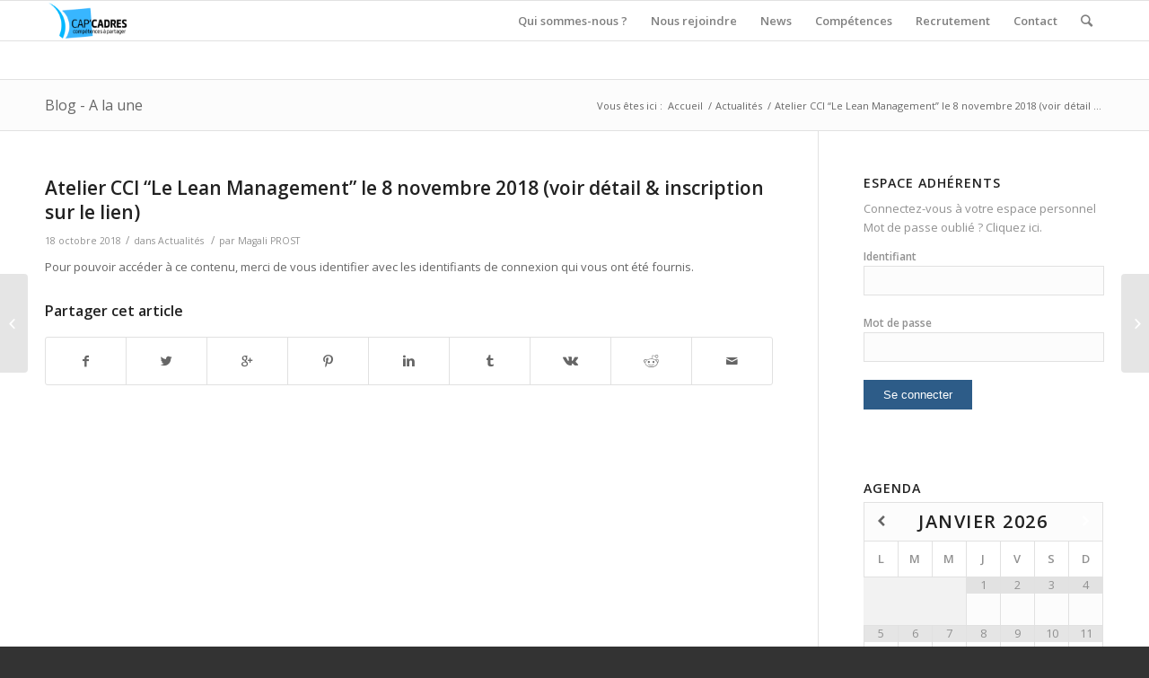

--- FILE ---
content_type: text/html; charset=UTF-8
request_url: https://www.capcadres.fr/2018/10/18/atelier-cci-le-lean-management-le-8-novembre-2018-voir-detail-inscription-sur-le-lien/
body_size: 13310
content:
<!DOCTYPE html>
<html lang="fr-FR" class="html_stretched responsive av-preloader-disabled av-default-lightbox  html_header_top html_logo_left html_main_nav_header html_menu_right html_slim html_header_sticky html_header_shrinking html_mobile_menu_phone html_header_searchicon html_content_align_center html_header_unstick_top_disabled html_header_stretch_disabled html_av-overlay-side html_av-overlay-side-classic html_av-submenu-noclone html_entry_id_1171 av-no-preview html_text_menu_active ">
<head>
<meta charset="UTF-8" />
<meta name="robots" content="index, follow" />


<!-- mobile setting -->
<meta name="viewport" content="width=device-width, initial-scale=1, maximum-scale=1">

<!-- Scripts/CSS and wp_head hook -->
<title>Atelier CCI &#8220;Le Lean Management&#8221; le 8 novembre 2018 (voir détail &#038; inscription sur le lien) &#8211; Cap&#039;Cadres</title>
<meta name='robots' content='max-image-preview:large' />
<link rel="alternate" type="application/rss+xml" title="Cap&#039;Cadres &raquo; Flux" href="https://www.capcadres.fr/feed/" />
<link rel="alternate" type="application/rss+xml" title="Cap&#039;Cadres &raquo; Flux des commentaires" href="https://www.capcadres.fr/comments/feed/" />

<!-- google webfont font replacement -->

			<script type='text/javascript'>
			if(!document.cookie.match(/aviaPrivacyGoogleWebfontsDisabled/)){
				(function() {
					var f = document.createElement('link');
					
					f.type 	= 'text/css';
					f.rel 	= 'stylesheet';
					f.href 	= '//fonts.googleapis.com/css?family=Open+Sans:400,600';
					f.id 	= 'avia-google-webfont';
					
					document.getElementsByTagName('head')[0].appendChild(f);
				})();
			}
			</script>
			<script type="text/javascript">
/* <![CDATA[ */
window._wpemojiSettings = {"baseUrl":"https:\/\/s.w.org\/images\/core\/emoji\/15.0.3\/72x72\/","ext":".png","svgUrl":"https:\/\/s.w.org\/images\/core\/emoji\/15.0.3\/svg\/","svgExt":".svg","source":{"concatemoji":"https:\/\/www.capcadres.fr\/web\/wp-includes\/js\/wp-emoji-release.min.js?ver=6.5.7"}};
/*! This file is auto-generated */
!function(i,n){var o,s,e;function c(e){try{var t={supportTests:e,timestamp:(new Date).valueOf()};sessionStorage.setItem(o,JSON.stringify(t))}catch(e){}}function p(e,t,n){e.clearRect(0,0,e.canvas.width,e.canvas.height),e.fillText(t,0,0);var t=new Uint32Array(e.getImageData(0,0,e.canvas.width,e.canvas.height).data),r=(e.clearRect(0,0,e.canvas.width,e.canvas.height),e.fillText(n,0,0),new Uint32Array(e.getImageData(0,0,e.canvas.width,e.canvas.height).data));return t.every(function(e,t){return e===r[t]})}function u(e,t,n){switch(t){case"flag":return n(e,"\ud83c\udff3\ufe0f\u200d\u26a7\ufe0f","\ud83c\udff3\ufe0f\u200b\u26a7\ufe0f")?!1:!n(e,"\ud83c\uddfa\ud83c\uddf3","\ud83c\uddfa\u200b\ud83c\uddf3")&&!n(e,"\ud83c\udff4\udb40\udc67\udb40\udc62\udb40\udc65\udb40\udc6e\udb40\udc67\udb40\udc7f","\ud83c\udff4\u200b\udb40\udc67\u200b\udb40\udc62\u200b\udb40\udc65\u200b\udb40\udc6e\u200b\udb40\udc67\u200b\udb40\udc7f");case"emoji":return!n(e,"\ud83d\udc26\u200d\u2b1b","\ud83d\udc26\u200b\u2b1b")}return!1}function f(e,t,n){var r="undefined"!=typeof WorkerGlobalScope&&self instanceof WorkerGlobalScope?new OffscreenCanvas(300,150):i.createElement("canvas"),a=r.getContext("2d",{willReadFrequently:!0}),o=(a.textBaseline="top",a.font="600 32px Arial",{});return e.forEach(function(e){o[e]=t(a,e,n)}),o}function t(e){var t=i.createElement("script");t.src=e,t.defer=!0,i.head.appendChild(t)}"undefined"!=typeof Promise&&(o="wpEmojiSettingsSupports",s=["flag","emoji"],n.supports={everything:!0,everythingExceptFlag:!0},e=new Promise(function(e){i.addEventListener("DOMContentLoaded",e,{once:!0})}),new Promise(function(t){var n=function(){try{var e=JSON.parse(sessionStorage.getItem(o));if("object"==typeof e&&"number"==typeof e.timestamp&&(new Date).valueOf()<e.timestamp+604800&&"object"==typeof e.supportTests)return e.supportTests}catch(e){}return null}();if(!n){if("undefined"!=typeof Worker&&"undefined"!=typeof OffscreenCanvas&&"undefined"!=typeof URL&&URL.createObjectURL&&"undefined"!=typeof Blob)try{var e="postMessage("+f.toString()+"("+[JSON.stringify(s),u.toString(),p.toString()].join(",")+"));",r=new Blob([e],{type:"text/javascript"}),a=new Worker(URL.createObjectURL(r),{name:"wpTestEmojiSupports"});return void(a.onmessage=function(e){c(n=e.data),a.terminate(),t(n)})}catch(e){}c(n=f(s,u,p))}t(n)}).then(function(e){for(var t in e)n.supports[t]=e[t],n.supports.everything=n.supports.everything&&n.supports[t],"flag"!==t&&(n.supports.everythingExceptFlag=n.supports.everythingExceptFlag&&n.supports[t]);n.supports.everythingExceptFlag=n.supports.everythingExceptFlag&&!n.supports.flag,n.DOMReady=!1,n.readyCallback=function(){n.DOMReady=!0}}).then(function(){return e}).then(function(){var e;n.supports.everything||(n.readyCallback(),(e=n.source||{}).concatemoji?t(e.concatemoji):e.wpemoji&&e.twemoji&&(t(e.twemoji),t(e.wpemoji)))}))}((window,document),window._wpemojiSettings);
/* ]]> */
</script>
<style id='wp-emoji-styles-inline-css' type='text/css'>

	img.wp-smiley, img.emoji {
		display: inline !important;
		border: none !important;
		box-shadow: none !important;
		height: 1em !important;
		width: 1em !important;
		margin: 0 0.07em !important;
		vertical-align: -0.1em !important;
		background: none !important;
		padding: 0 !important;
	}
</style>
<link rel='stylesheet' id='wp-block-library-css' href='https://www.capcadres.fr/web/wp-includes/css/dist/block-library/style.min.css?ver=6.5.7' type='text/css' media='all' />
<style id='classic-theme-styles-inline-css' type='text/css'>
/*! This file is auto-generated */
.wp-block-button__link{color:#fff;background-color:#32373c;border-radius:9999px;box-shadow:none;text-decoration:none;padding:calc(.667em + 2px) calc(1.333em + 2px);font-size:1.125em}.wp-block-file__button{background:#32373c;color:#fff;text-decoration:none}
</style>
<style id='global-styles-inline-css' type='text/css'>
body{--wp--preset--color--black: #000000;--wp--preset--color--cyan-bluish-gray: #abb8c3;--wp--preset--color--white: #ffffff;--wp--preset--color--pale-pink: #f78da7;--wp--preset--color--vivid-red: #cf2e2e;--wp--preset--color--luminous-vivid-orange: #ff6900;--wp--preset--color--luminous-vivid-amber: #fcb900;--wp--preset--color--light-green-cyan: #7bdcb5;--wp--preset--color--vivid-green-cyan: #00d084;--wp--preset--color--pale-cyan-blue: #8ed1fc;--wp--preset--color--vivid-cyan-blue: #0693e3;--wp--preset--color--vivid-purple: #9b51e0;--wp--preset--gradient--vivid-cyan-blue-to-vivid-purple: linear-gradient(135deg,rgba(6,147,227,1) 0%,rgb(155,81,224) 100%);--wp--preset--gradient--light-green-cyan-to-vivid-green-cyan: linear-gradient(135deg,rgb(122,220,180) 0%,rgb(0,208,130) 100%);--wp--preset--gradient--luminous-vivid-amber-to-luminous-vivid-orange: linear-gradient(135deg,rgba(252,185,0,1) 0%,rgba(255,105,0,1) 100%);--wp--preset--gradient--luminous-vivid-orange-to-vivid-red: linear-gradient(135deg,rgba(255,105,0,1) 0%,rgb(207,46,46) 100%);--wp--preset--gradient--very-light-gray-to-cyan-bluish-gray: linear-gradient(135deg,rgb(238,238,238) 0%,rgb(169,184,195) 100%);--wp--preset--gradient--cool-to-warm-spectrum: linear-gradient(135deg,rgb(74,234,220) 0%,rgb(151,120,209) 20%,rgb(207,42,186) 40%,rgb(238,44,130) 60%,rgb(251,105,98) 80%,rgb(254,248,76) 100%);--wp--preset--gradient--blush-light-purple: linear-gradient(135deg,rgb(255,206,236) 0%,rgb(152,150,240) 100%);--wp--preset--gradient--blush-bordeaux: linear-gradient(135deg,rgb(254,205,165) 0%,rgb(254,45,45) 50%,rgb(107,0,62) 100%);--wp--preset--gradient--luminous-dusk: linear-gradient(135deg,rgb(255,203,112) 0%,rgb(199,81,192) 50%,rgb(65,88,208) 100%);--wp--preset--gradient--pale-ocean: linear-gradient(135deg,rgb(255,245,203) 0%,rgb(182,227,212) 50%,rgb(51,167,181) 100%);--wp--preset--gradient--electric-grass: linear-gradient(135deg,rgb(202,248,128) 0%,rgb(113,206,126) 100%);--wp--preset--gradient--midnight: linear-gradient(135deg,rgb(2,3,129) 0%,rgb(40,116,252) 100%);--wp--preset--font-size--small: 13px;--wp--preset--font-size--medium: 20px;--wp--preset--font-size--large: 36px;--wp--preset--font-size--x-large: 42px;--wp--preset--spacing--20: 0.44rem;--wp--preset--spacing--30: 0.67rem;--wp--preset--spacing--40: 1rem;--wp--preset--spacing--50: 1.5rem;--wp--preset--spacing--60: 2.25rem;--wp--preset--spacing--70: 3.38rem;--wp--preset--spacing--80: 5.06rem;--wp--preset--shadow--natural: 6px 6px 9px rgba(0, 0, 0, 0.2);--wp--preset--shadow--deep: 12px 12px 50px rgba(0, 0, 0, 0.4);--wp--preset--shadow--sharp: 6px 6px 0px rgba(0, 0, 0, 0.2);--wp--preset--shadow--outlined: 6px 6px 0px -3px rgba(255, 255, 255, 1), 6px 6px rgba(0, 0, 0, 1);--wp--preset--shadow--crisp: 6px 6px 0px rgba(0, 0, 0, 1);}:where(.is-layout-flex){gap: 0.5em;}:where(.is-layout-grid){gap: 0.5em;}body .is-layout-flex{display: flex;}body .is-layout-flex{flex-wrap: wrap;align-items: center;}body .is-layout-flex > *{margin: 0;}body .is-layout-grid{display: grid;}body .is-layout-grid > *{margin: 0;}:where(.wp-block-columns.is-layout-flex){gap: 2em;}:where(.wp-block-columns.is-layout-grid){gap: 2em;}:where(.wp-block-post-template.is-layout-flex){gap: 1.25em;}:where(.wp-block-post-template.is-layout-grid){gap: 1.25em;}.has-black-color{color: var(--wp--preset--color--black) !important;}.has-cyan-bluish-gray-color{color: var(--wp--preset--color--cyan-bluish-gray) !important;}.has-white-color{color: var(--wp--preset--color--white) !important;}.has-pale-pink-color{color: var(--wp--preset--color--pale-pink) !important;}.has-vivid-red-color{color: var(--wp--preset--color--vivid-red) !important;}.has-luminous-vivid-orange-color{color: var(--wp--preset--color--luminous-vivid-orange) !important;}.has-luminous-vivid-amber-color{color: var(--wp--preset--color--luminous-vivid-amber) !important;}.has-light-green-cyan-color{color: var(--wp--preset--color--light-green-cyan) !important;}.has-vivid-green-cyan-color{color: var(--wp--preset--color--vivid-green-cyan) !important;}.has-pale-cyan-blue-color{color: var(--wp--preset--color--pale-cyan-blue) !important;}.has-vivid-cyan-blue-color{color: var(--wp--preset--color--vivid-cyan-blue) !important;}.has-vivid-purple-color{color: var(--wp--preset--color--vivid-purple) !important;}.has-black-background-color{background-color: var(--wp--preset--color--black) !important;}.has-cyan-bluish-gray-background-color{background-color: var(--wp--preset--color--cyan-bluish-gray) !important;}.has-white-background-color{background-color: var(--wp--preset--color--white) !important;}.has-pale-pink-background-color{background-color: var(--wp--preset--color--pale-pink) !important;}.has-vivid-red-background-color{background-color: var(--wp--preset--color--vivid-red) !important;}.has-luminous-vivid-orange-background-color{background-color: var(--wp--preset--color--luminous-vivid-orange) !important;}.has-luminous-vivid-amber-background-color{background-color: var(--wp--preset--color--luminous-vivid-amber) !important;}.has-light-green-cyan-background-color{background-color: var(--wp--preset--color--light-green-cyan) !important;}.has-vivid-green-cyan-background-color{background-color: var(--wp--preset--color--vivid-green-cyan) !important;}.has-pale-cyan-blue-background-color{background-color: var(--wp--preset--color--pale-cyan-blue) !important;}.has-vivid-cyan-blue-background-color{background-color: var(--wp--preset--color--vivid-cyan-blue) !important;}.has-vivid-purple-background-color{background-color: var(--wp--preset--color--vivid-purple) !important;}.has-black-border-color{border-color: var(--wp--preset--color--black) !important;}.has-cyan-bluish-gray-border-color{border-color: var(--wp--preset--color--cyan-bluish-gray) !important;}.has-white-border-color{border-color: var(--wp--preset--color--white) !important;}.has-pale-pink-border-color{border-color: var(--wp--preset--color--pale-pink) !important;}.has-vivid-red-border-color{border-color: var(--wp--preset--color--vivid-red) !important;}.has-luminous-vivid-orange-border-color{border-color: var(--wp--preset--color--luminous-vivid-orange) !important;}.has-luminous-vivid-amber-border-color{border-color: var(--wp--preset--color--luminous-vivid-amber) !important;}.has-light-green-cyan-border-color{border-color: var(--wp--preset--color--light-green-cyan) !important;}.has-vivid-green-cyan-border-color{border-color: var(--wp--preset--color--vivid-green-cyan) !important;}.has-pale-cyan-blue-border-color{border-color: var(--wp--preset--color--pale-cyan-blue) !important;}.has-vivid-cyan-blue-border-color{border-color: var(--wp--preset--color--vivid-cyan-blue) !important;}.has-vivid-purple-border-color{border-color: var(--wp--preset--color--vivid-purple) !important;}.has-vivid-cyan-blue-to-vivid-purple-gradient-background{background: var(--wp--preset--gradient--vivid-cyan-blue-to-vivid-purple) !important;}.has-light-green-cyan-to-vivid-green-cyan-gradient-background{background: var(--wp--preset--gradient--light-green-cyan-to-vivid-green-cyan) !important;}.has-luminous-vivid-amber-to-luminous-vivid-orange-gradient-background{background: var(--wp--preset--gradient--luminous-vivid-amber-to-luminous-vivid-orange) !important;}.has-luminous-vivid-orange-to-vivid-red-gradient-background{background: var(--wp--preset--gradient--luminous-vivid-orange-to-vivid-red) !important;}.has-very-light-gray-to-cyan-bluish-gray-gradient-background{background: var(--wp--preset--gradient--very-light-gray-to-cyan-bluish-gray) !important;}.has-cool-to-warm-spectrum-gradient-background{background: var(--wp--preset--gradient--cool-to-warm-spectrum) !important;}.has-blush-light-purple-gradient-background{background: var(--wp--preset--gradient--blush-light-purple) !important;}.has-blush-bordeaux-gradient-background{background: var(--wp--preset--gradient--blush-bordeaux) !important;}.has-luminous-dusk-gradient-background{background: var(--wp--preset--gradient--luminous-dusk) !important;}.has-pale-ocean-gradient-background{background: var(--wp--preset--gradient--pale-ocean) !important;}.has-electric-grass-gradient-background{background: var(--wp--preset--gradient--electric-grass) !important;}.has-midnight-gradient-background{background: var(--wp--preset--gradient--midnight) !important;}.has-small-font-size{font-size: var(--wp--preset--font-size--small) !important;}.has-medium-font-size{font-size: var(--wp--preset--font-size--medium) !important;}.has-large-font-size{font-size: var(--wp--preset--font-size--large) !important;}.has-x-large-font-size{font-size: var(--wp--preset--font-size--x-large) !important;}
.wp-block-navigation a:where(:not(.wp-element-button)){color: inherit;}
:where(.wp-block-post-template.is-layout-flex){gap: 1.25em;}:where(.wp-block-post-template.is-layout-grid){gap: 1.25em;}
:where(.wp-block-columns.is-layout-flex){gap: 2em;}:where(.wp-block-columns.is-layout-grid){gap: 2em;}
.wp-block-pullquote{font-size: 1.5em;line-height: 1.6;}
</style>
<link rel='stylesheet' id='cn-public-css' href='https://www.capcadres.fr/web/wp-content/plugins/connections/assets/css/cn-user.min.css?ver=8.5.32' type='text/css' media='all' />
<link rel='stylesheet' id='cn-chosen-css' href='//www.capcadres.fr/web/wp-content/plugins/connections/vendor/chosen/chosen-cn-list.min.css?ver=8.5.32' type='text/css' media='all' />
<link rel='stylesheet' id='cn-form-public-css' href='https://www.capcadres.fr/web/wp-content/plugins/connections-form/css/cn-form-user.min.css?ver=2.4.3' type='text/css' media='all' />
<link rel='stylesheet' id='dashicons-css' href='https://www.capcadres.fr/web/wp-includes/css/dashicons.min.css?ver=6.5.7' type='text/css' media='all' />
<link rel='stylesheet' id='simcal-qtip-css' href='https://www.capcadres.fr/web/wp-content/plugins/google-calendar-events/assets/css/vendor/jquery.qtip.min.css?ver=3.1.20' type='text/css' media='all' />
<link rel='stylesheet' id='simcal-default-calendar-grid-css' href='https://www.capcadres.fr/web/wp-content/plugins/google-calendar-events/assets/css/default-calendar-grid.min.css?ver=3.1.20' type='text/css' media='all' />
<link rel='stylesheet' id='simcal-default-calendar-list-css' href='https://www.capcadres.fr/web/wp-content/plugins/google-calendar-events/assets/css/default-calendar-list.min.css?ver=3.1.20' type='text/css' media='all' />
<link rel='stylesheet' id='cnt-gridder-css' href='//www.capcadres.fr/web/wp-content/plugins/connections-gridder/gridder.min.css?ver=1.0.3' type='text/css' media='all' />
<link rel='stylesheet' id='avia-merged-styles-css' href='https://www.capcadres.fr/web/wp-content/uploads/dynamic_avia/avia-merged-styles-17a2de841f9941d825ddcff146d2cd5a.css' type='text/css' media='all' />
<script type="text/javascript" src="https://www.capcadres.fr/web/wp-includes/js/jquery/jquery.min.js?ver=3.7.1" id="jquery-core-js"></script>
<script type="text/javascript" src="https://www.capcadres.fr/web/wp-includes/js/jquery/jquery-migrate.min.js?ver=3.4.1" id="jquery-migrate-js"></script>
<script type="text/javascript" src="//www.capcadres.fr/web/wp-content/plugins/connections-rot13/cn_rot13.js?ver=1.1" id="cn_rot13_js-js"></script>
<link rel="https://api.w.org/" href="https://www.capcadres.fr/wp-json/" /><link rel="alternate" type="application/json" href="https://www.capcadres.fr/wp-json/wp/v2/posts/1171" /><link rel="EditURI" type="application/rsd+xml" title="RSD" href="https://www.capcadres.fr/web/xmlrpc.php?rsd" />
<meta name="generator" content="WordPress 6.5.7" />
<link rel="canonical" href="https://www.capcadres.fr/2018/10/18/atelier-cci-le-lean-management-le-8-novembre-2018-voir-detail-inscription-sur-le-lien/" />
<link rel='shortlink' href='https://www.capcadres.fr/?p=1171' />
<link rel="alternate" type="application/json+oembed" href="https://www.capcadres.fr/wp-json/oembed/1.0/embed?url=https%3A%2F%2Fwww.capcadres.fr%2F2018%2F10%2F18%2Fatelier-cci-le-lean-management-le-8-novembre-2018-voir-detail-inscription-sur-le-lien%2F" />
<link rel="alternate" type="text/xml+oembed" href="https://www.capcadres.fr/wp-json/oembed/1.0/embed?url=https%3A%2F%2Fwww.capcadres.fr%2F2018%2F10%2F18%2Fatelier-cci-le-lean-management-le-8-novembre-2018-voir-detail-inscription-sur-le-lien%2F&#038;format=xml" />
<!-- Analytics by WP-Statistics v13.0.3 - https://wp-statistics.com/ -->
<link rel="profile" href="https://gmpg.org/xfn/11" />
<link rel="alternate" type="application/rss+xml" title="Cap&#039;Cadres RSS2 Feed" href="https://www.capcadres.fr/feed/" />
<link rel="pingback" href="https://www.capcadres.fr/web/xmlrpc.php" />
<!--[if lt IE 9]><script src="https://www.capcadres.fr/web/wp-content/themes/enfold/js/html5shiv.js"></script><![endif]-->


<!-- To speed up the rendering and to display the site as fast as possible to the user we include some styles and scripts for above the fold content inline -->
<script type="text/javascript">'use strict';var avia_is_mobile=!1;if(/Android|webOS|iPhone|iPad|iPod|BlackBerry|IEMobile|Opera Mini/i.test(navigator.userAgent)&&'ontouchstart' in document.documentElement){avia_is_mobile=!0;document.documentElement.className+=' avia_mobile '}
else{document.documentElement.className+=' avia_desktop '};document.documentElement.className+=' js_active ';(function(){var e=['-webkit-','-moz-','-ms-',''],n='';for(var t in e){if(e[t]+'transform' in document.documentElement.style){document.documentElement.className+=' avia_transform ';n=e[t]+'transform'};if(e[t]+'perspective' in document.documentElement.style)document.documentElement.className+=' avia_transform3d '};if(typeof document.getElementsByClassName=='function'&&typeof document.documentElement.getBoundingClientRect=='function'&&avia_is_mobile==!1){if(n&&window.innerHeight>0){setTimeout(function(){var e=0,o={},a=0,t=document.getElementsByClassName('av-parallax'),i=window.pageYOffset||document.documentElement.scrollTop;for(e=0;e<t.length;e++){t[e].style.top='0px';o=t[e].getBoundingClientRect();a=Math.ceil((window.innerHeight+i-o.top)*0.3);t[e].style[n]='translate(0px, '+a+'px)';t[e].style.top='auto';t[e].className+=' enabled-parallax '}},50)}}})();</script><style type='text/css'>
@font-face {font-family: 'entypo-fontello'; font-weight: normal; font-style: normal;
src: url('https://www.capcadres.fr/web/wp-content/themes/enfold/config-templatebuilder/avia-template-builder/assets/fonts/entypo-fontello.eot');
src: url('https://www.capcadres.fr/web/wp-content/themes/enfold/config-templatebuilder/avia-template-builder/assets/fonts/entypo-fontello.eot?#iefix') format('embedded-opentype'), 
url('https://www.capcadres.fr/web/wp-content/themes/enfold/config-templatebuilder/avia-template-builder/assets/fonts/entypo-fontello.woff') format('woff'), 
url('https://www.capcadres.fr/web/wp-content/themes/enfold/config-templatebuilder/avia-template-builder/assets/fonts/entypo-fontello.ttf') format('truetype'), 
url('https://www.capcadres.fr/web/wp-content/themes/enfold/config-templatebuilder/avia-template-builder/assets/fonts/entypo-fontello.svg#entypo-fontello') format('svg');
} #top .avia-font-entypo-fontello, body .avia-font-entypo-fontello, html body [data-av_iconfont='entypo-fontello']:before{ font-family: 'entypo-fontello'; }
</style>

<!--
Debugging Info for Theme support: 

Theme: Enfold
Version: 4.5.4
Installed: enfold
AviaFramework Version: 5.0
AviaBuilder Version: 0.9.5
aviaElementManager Version: 1.0.1
ML:512-PU:63-PLA:14
WP:6.5.7
Compress: CSS:all theme files - JS:all theme files
Updates: disabled
PLAu:13
-->
</head>




<body data-rsssl=1 id="top" class="post-template-default single single-post postid-1171 single-format-standard  rtl_columns stretched open_sans enfold" itemscope="itemscope" itemtype="https://schema.org/WebPage" >

	
	<div id='wrap_all'>

	
<header id='header' class='all_colors header_color light_bg_color  av_header_top av_logo_left av_main_nav_header av_menu_right av_slim av_header_sticky av_header_shrinking av_header_stretch_disabled av_mobile_menu_phone av_header_searchicon av_header_unstick_top_disabled av_bottom_nav_disabled  av_header_border_disabled'  role="banner" itemscope="itemscope" itemtype="https://schema.org/WPHeader" >

		<div  id='header_main' class='container_wrap container_wrap_logo'>
	
        <div class='container av-logo-container'><div class='inner-container'><span class='logo'><a href='https://www.capcadres.fr/'><img height='100' width='300' src='https://www.capcadres.fr/web/wp-content/uploads/2024/04/LOGO-CAPCADRES-2024-reajuste-300x128.png' alt='Cap&#039;Cadres' /></a></span><nav class='main_menu' data-selectname='Sélectionner une page'  role="navigation" itemscope="itemscope" itemtype="https://schema.org/SiteNavigationElement" ><div class="avia-menu av-main-nav-wrap"><ul id="avia-menu" class="menu av-main-nav"><li id="menu-item-58" class="menu-item menu-item-type-post_type menu-item-object-page menu-item-has-children menu-item-top-level menu-item-top-level-1"><a href="https://www.capcadres.fr/lassociation/" itemprop="url"><span class="avia-bullet"></span><span class="avia-menu-text">Qui sommes-nous ?</span><span class="avia-menu-fx"><span class="avia-arrow-wrap"><span class="avia-arrow"></span></span></span></a>


<ul class="sub-menu">
	<li id="menu-item-60" class="menu-item menu-item-type-post_type menu-item-object-page"><a href="https://www.capcadres.fr/lassociation/" itemprop="url"><span class="avia-bullet"></span><span class="avia-menu-text">L&#8217;association</span></a></li>
	<li id="menu-item-59" class="menu-item menu-item-type-post_type menu-item-object-page"><a href="https://www.capcadres.fr/nos-actions/" itemprop="url"><span class="avia-bullet"></span><span class="avia-menu-text">Nos actions</span></a></li>
	<li id="menu-item-252" class="menu-item menu-item-type-post_type menu-item-object-page"><a href="https://www.capcadres.fr/nos-partenaires/" itemprop="url"><span class="avia-bullet"></span><span class="avia-menu-text">Nos partenaires</span></a></li>
</ul>
</li>
<li id="menu-item-61" class="menu-item menu-item-type-post_type menu-item-object-page menu-item-has-children menu-item-top-level menu-item-top-level-2"><a href="https://www.capcadres.fr/vous-etes-en-recherche-active/" itemprop="url"><span class="avia-bullet"></span><span class="avia-menu-text">Nous rejoindre</span><span class="avia-menu-fx"><span class="avia-arrow-wrap"><span class="avia-arrow"></span></span></span></a>


<ul class="sub-menu">
	<li id="menu-item-63" class="menu-item menu-item-type-post_type menu-item-object-page"><a href="https://www.capcadres.fr/vous-etes-en-recherche-active/" itemprop="url"><span class="avia-bullet"></span><span class="avia-menu-text">Vous êtes en recherche active</span></a></li>
	<li id="menu-item-62" class="menu-item menu-item-type-post_type menu-item-object-page"><a href="https://www.capcadres.fr/devenir-adherent/" itemprop="url"><span class="avia-bullet"></span><span class="avia-menu-text">Devenir adhérent</span></a></li>
</ul>
</li>
<li id="menu-item-71" class="menu-item menu-item-type-post_type menu-item-object-page menu-item-top-level menu-item-top-level-3"><a href="https://www.capcadres.fr/news/" itemprop="url"><span class="avia-bullet"></span><span class="avia-menu-text">News</span><span class="avia-menu-fx"><span class="avia-arrow-wrap"><span class="avia-arrow"></span></span></span></a></li>
<li id="menu-item-70" class="menu-item menu-item-type-post_type menu-item-object-page menu-item-top-level menu-item-top-level-4"><a href="https://www.capcadres.fr/competences/" itemprop="url"><span class="avia-bullet"></span><span class="avia-menu-text">Compétences</span><span class="avia-menu-fx"><span class="avia-arrow-wrap"><span class="avia-arrow"></span></span></span></a></li>
<li id="menu-item-64" class="menu-item menu-item-type-post_type menu-item-object-page menu-item-has-children menu-item-top-level menu-item-top-level-5"><a href="https://www.capcadres.fr/recrutement/" itemprop="url"><span class="avia-bullet"></span><span class="avia-menu-text">Recrutement</span><span class="avia-menu-fx"><span class="avia-arrow-wrap"><span class="avia-arrow"></span></span></span></a>


<ul class="sub-menu">
	<li id="menu-item-164" class="menu-item menu-item-type-post_type menu-item-object-page"><a href="https://www.capcadres.fr/recrutement/offres-demploi/" itemprop="url"><span class="avia-bullet"></span><span class="avia-menu-text">Offres d&#8217;emploi</span></a></li>
	<li id="menu-item-166" class="menu-item menu-item-type-post_type menu-item-object-page"><a href="https://www.capcadres.fr/recrutement/publier-une-offre/" itemprop="url"><span class="avia-bullet"></span><span class="avia-menu-text">Publier une offre</span></a></li>
</ul>
</li>
<li id="menu-item-65" class="menu-item menu-item-type-post_type menu-item-object-page menu-item-top-level menu-item-top-level-6"><a href="https://www.capcadres.fr/contact/" itemprop="url"><span class="avia-bullet"></span><span class="avia-menu-text">Contact</span><span class="avia-menu-fx"><span class="avia-arrow-wrap"><span class="avia-arrow"></span></span></span></a></li>
<li id="menu-item-search" class="noMobile menu-item menu-item-search-dropdown menu-item-avia-special">
							<a href="?s=" rel="nofollow" data-avia-search-tooltip="

&lt;form action=&quot;https://www.capcadres.fr/&quot; id=&quot;searchform&quot; method=&quot;get&quot; class=&quot;&quot;&gt;
	&lt;div&gt;
		&lt;input type=&quot;submit&quot; value=&quot;&quot; id=&quot;searchsubmit&quot; class=&quot;button avia-font-entypo-fontello&quot; /&gt;
		&lt;input type=&quot;text&quot; id=&quot;s&quot; name=&quot;s&quot; value=&quot;&quot; placeholder='Rechercher' /&gt;
			&lt;/div&gt;
&lt;/form&gt;" aria-hidden='true' data-av_icon='' data-av_iconfont='entypo-fontello'><span class="avia_hidden_link_text">Rechercher</span></a>
	        		   </li><li class="av-burger-menu-main menu-item-avia-special ">
	        			<a href="#">
							<span class="av-hamburger av-hamburger--spin av-js-hamburger">
					        <span class="av-hamburger-box">
						          <span class="av-hamburger-inner"></span>
						          <strong>Menu</strong>
					        </span>
							</span>
						</a>
	        		   </li></ul></div></nav></div> </div> 
		<!-- end container_wrap-->
		</div>
		<div class='header_bg'></div>

<!-- end header -->
</header>
		
	<div id='main' class='all_colors' data-scroll-offset='88'>

	<div class='stretch_full container_wrap alternate_color light_bg_color title_container'><div class='container'><strong class='main-title entry-title'><a href='https://www.capcadres.fr/' rel='bookmark' title='Lien permanent : Blog - A la une'  itemprop="headline" >Blog - A la une</a></strong><div class="breadcrumb breadcrumbs avia-breadcrumbs"><div class="breadcrumb-trail" xmlns:v="https://rdf.data-vocabulary.org/#"><span class="trail-before"><span class="breadcrumb-title">Vous êtes ici :</span></span> <span><a rel="v:url" property="v:title" href="https://www.capcadres.fr" title="Cap&#039;Cadres"  class="trail-begin">Accueil</a></span> <span class="sep">/</span> <span><a rel="v:url" property="v:title" href="https://www.capcadres.fr/category/actualites/">Actualités</a></span> <span class="sep">/</span> <span class="trail-end">Atelier CCI &#8220;Le Lean Management&#8221; le 8 novembre 2018 (voir détail ...</span></div></div></div></div>
		<div class='container_wrap container_wrap_first main_color sidebar_right'>

			<div class='container template-blog template-single-blog '>

				<main class='content units av-content-small alpha '  role="main" itemscope="itemscope" itemtype="https://schema.org/Blog" >

                    <article class='post-entry post-entry-type-standard post-entry-1171 post-loop-1 post-parity-odd post-entry-last single-big  post-1171 post type-post status-publish format-standard hentry category-actualites'  itemscope="itemscope" itemtype="https://schema.org/BlogPosting" itemprop="blogPost" ><div class='blog-meta'></div><div class='entry-content-wrapper clearfix standard-content'><header class="entry-content-header"><h1 class='post-title entry-title'  itemprop="headline" >	<a href='https://www.capcadres.fr/2018/10/18/atelier-cci-le-lean-management-le-8-novembre-2018-voir-detail-inscription-sur-le-lien/' rel='bookmark' title='Lien permanent : Atelier CCI &#8220;Le Lean Management&#8221; le 8 novembre 2018 (voir détail &#038; inscription sur le lien)'>Atelier CCI &#8220;Le Lean Management&#8221; le 8 novembre 2018 (voir détail &#038; inscription sur le lien)			<span class='post-format-icon minor-meta'></span>	</a></h1><span class='post-meta-infos'><time class='date-container minor-meta updated' >18 octobre 2018</time><span class='text-sep text-sep-date'>/</span><span class="blog-categories minor-meta">dans <a href="https://www.capcadres.fr/category/actualites/" rel="tag">Actualités</a> </span><span class="text-sep text-sep-cat">/</span><span class="blog-author minor-meta">par <span class="entry-author-link" ><span class="vcard author"><span class="fn"><a href="https://www.capcadres.fr/author/mprost/" title="Articles par Magali PROST" rel="author">Magali PROST</a></span></span></span></span></span></header><div class="entry-content"  itemprop="text" ><div class="members-access-error">Pour pouvoir accéder à ce contenu, merci de vous identifier avec les identifiants de connexion qui vous ont été fournis.</div>
</div><footer class="entry-footer"><div class='av-share-box'><h5 class='av-share-link-description av-no-toc'>Partager cet article</h5><ul class='av-share-box-list noLightbox'><li class='av-share-link av-social-link-facebook' ><a target='_blank' href='https://www.facebook.com/sharer.php?u=https://www.capcadres.fr/2018/10/18/atelier-cci-le-lean-management-le-8-novembre-2018-voir-detail-inscription-sur-le-lien/&amp;t=Atelier%20CCI%20%E2%80%9CLe%20Lean%20Management%E2%80%9D%20le%208%20novembre%202018%20%28voir%20d%C3%A9tail%20%26%20inscription%20sur%20le%20lien%29' aria-hidden='true' data-av_icon='' data-av_iconfont='entypo-fontello' title='' data-avia-related-tooltip='Partager sur Facebook'><span class='avia_hidden_link_text'>Partager sur Facebook</span></a></li><li class='av-share-link av-social-link-twitter' ><a target='_blank' href='https://twitter.com/share?text=Atelier%20CCI%20%E2%80%9CLe%20Lean%20Management%E2%80%9D%20le%208%20novembre%202018%20%28voir%20d%C3%A9tail%20%26%20inscription%20sur%20le%20lien%29&url=https://www.capcadres.fr/?p=1171' aria-hidden='true' data-av_icon='' data-av_iconfont='entypo-fontello' title='' data-avia-related-tooltip='Partager sur Twitter'><span class='avia_hidden_link_text'>Partager sur Twitter</span></a></li><li class='av-share-link av-social-link-gplus' ><a target='_blank' href='https://plus.google.com/share?url=https://www.capcadres.fr/2018/10/18/atelier-cci-le-lean-management-le-8-novembre-2018-voir-detail-inscription-sur-le-lien/' aria-hidden='true' data-av_icon='' data-av_iconfont='entypo-fontello' title='' data-avia-related-tooltip='Partager sur Google+'><span class='avia_hidden_link_text'>Partager sur Google+</span></a></li><li class='av-share-link av-social-link-pinterest' ><a target='_blank' href='https://pinterest.com/pin/create/button/?url=https%3A%2F%2Fwww.capcadres.fr%2F2018%2F10%2F18%2Fatelier-cci-le-lean-management-le-8-novembre-2018-voir-detail-inscription-sur-le-lien%2F&amp;description=Atelier%20CCI%20%E2%80%9CLe%20Lean%20Management%E2%80%9D%20le%208%20novembre%202018%20%28voir%20d%C3%A9tail%20%26%20inscription%20sur%20le%20lien%29&amp;media=' aria-hidden='true' data-av_icon='' data-av_iconfont='entypo-fontello' title='' data-avia-related-tooltip='Partager sur Pinterest'><span class='avia_hidden_link_text'>Partager sur Pinterest</span></a></li><li class='av-share-link av-social-link-linkedin' ><a target='_blank' href='https://linkedin.com/shareArticle?mini=true&amp;title=Atelier%20CCI%20%E2%80%9CLe%20Lean%20Management%E2%80%9D%20le%208%20novembre%202018%20%28voir%20d%C3%A9tail%20%26%20inscription%20sur%20le%20lien%29&amp;url=https://www.capcadres.fr/2018/10/18/atelier-cci-le-lean-management-le-8-novembre-2018-voir-detail-inscription-sur-le-lien/' aria-hidden='true' data-av_icon='' data-av_iconfont='entypo-fontello' title='' data-avia-related-tooltip='Partager sur Linkedin'><span class='avia_hidden_link_text'>Partager sur Linkedin</span></a></li><li class='av-share-link av-social-link-tumblr' ><a target='_blank' href='https://www.tumblr.com/share/link?url=https%3A%2F%2Fwww.capcadres.fr%2F2018%2F10%2F18%2Fatelier-cci-le-lean-management-le-8-novembre-2018-voir-detail-inscription-sur-le-lien%2F&amp;name=Atelier%20CCI%20%E2%80%9CLe%20Lean%20Management%E2%80%9D%20le%208%20novembre%202018%20%28voir%20d%C3%A9tail%20%26%20inscription%20sur%20le%20lien%29&amp;description=%3Cdiv%20class%3D%22members-access-error%22%3EPour%20pouvoir%20acc%C3%A9der%20%C3%A0%20ce%20contenu%2C%20merci%20de%20vous%20identifier%20avec%20les%20identifiants%20de%20connexion%20qui%20vous%20ont%20%C3%A9t%C3%A9%20fournis.%3C%2Fdiv%3E%0A' aria-hidden='true' data-av_icon='' data-av_iconfont='entypo-fontello' title='' data-avia-related-tooltip='Partager sur Tumblr'><span class='avia_hidden_link_text'>Partager sur Tumblr</span></a></li><li class='av-share-link av-social-link-vk' ><a target='_blank' href='https://vk.com/share.php?url=https://www.capcadres.fr/2018/10/18/atelier-cci-le-lean-management-le-8-novembre-2018-voir-detail-inscription-sur-le-lien/' aria-hidden='true' data-av_icon='' data-av_iconfont='entypo-fontello' title='' data-avia-related-tooltip='Partager sur Vk'><span class='avia_hidden_link_text'>Partager sur Vk</span></a></li><li class='av-share-link av-social-link-reddit' ><a target='_blank' href='https://reddit.com/submit?url=https://www.capcadres.fr/2018/10/18/atelier-cci-le-lean-management-le-8-novembre-2018-voir-detail-inscription-sur-le-lien/&amp;title=Atelier%20CCI%20%E2%80%9CLe%20Lean%20Management%E2%80%9D%20le%208%20novembre%202018%20%28voir%20d%C3%A9tail%20%26%20inscription%20sur%20le%20lien%29' aria-hidden='true' data-av_icon='' data-av_iconfont='entypo-fontello' title='' data-avia-related-tooltip='Partager sur Reddit'><span class='avia_hidden_link_text'>Partager sur Reddit</span></a></li><li class='av-share-link av-social-link-mail' ><a  href='mailto:?subject=Atelier%20CCI%20%E2%80%9CLe%20Lean%20Management%E2%80%9D%20le%208%20novembre%202018%20%28voir%20d%C3%A9tail%20%26%20inscription%20sur%20le%20lien%29&amp;body=https://www.capcadres.fr/2018/10/18/atelier-cci-le-lean-management-le-8-novembre-2018-voir-detail-inscription-sur-le-lien/' aria-hidden='true' data-av_icon='' data-av_iconfont='entypo-fontello' title='' data-avia-related-tooltip='Partager par Mail'><span class='avia_hidden_link_text'>Partager par Mail</span></a></li></ul></div></footer><div class='post_delimiter'></div></div><div class='post_author_timeline'></div><span class='hidden'>
			<span class='av-structured-data'  itemprop="ImageObject" itemscope="itemscope" itemtype="https://schema.org/ImageObject"  itemprop='image'>
					   <span itemprop='url' >https://www.capcadres.fr/web/wp-content/uploads/2024/04/LOGO-CAPCADRES-2024-reajuste-300x128.png</span>
					   <span itemprop='height' >0</span>
					   <span itemprop='width' >0</span>
				  </span><span class='av-structured-data'  itemprop="publisher" itemtype="https://schema.org/Organization" itemscope="itemscope" >
				<span itemprop='name'>Magali PROST</span>
				<span itemprop='logo' itemscope itemtype='https://schema.org/ImageObject'>
				   <span itemprop='url'>https://www.capcadres.fr/web/wp-content/uploads/2024/04/LOGO-CAPCADRES-2024-reajuste-300x128.png</span>
				 </span>
			  </span><span class='av-structured-data'  itemprop="author" itemscope="itemscope" itemtype="https://schema.org/Person" ><span itemprop='name'>Magali PROST</span></span><span class='av-structured-data'  itemprop="datePublished" datetime="2018-10-18T14:08:29+02:00" >2018-10-18 14:08:29</span><span class='av-structured-data'  itemprop="dateModified" itemtype="https://schema.org/dateModified" >2018-10-18 14:08:29</span><span class='av-structured-data'  itemprop="mainEntityOfPage" itemtype="https://schema.org/mainEntityOfPage" ><span itemprop='name'>Atelier CCI "Le Lean Management" le 8 novembre 2018 (voir détail & inscription sur le lien)</span></span></span></article><div class='single-big'></div>
				<!--end content-->
				</main>

				<aside class='sidebar sidebar_right   alpha units'  role="complementary" itemscope="itemscope" itemtype="https://schema.org/WPSideBar" ><div class='inner_sidebar extralight-border'><section id="members-widget-login-2" class="widget clearfix login"><h3 class="widgettitle">Espace adhérents</h3><p>Connectez-vous à votre espace personnel<br />
Mot de passe oublié ? <a href="https://www.capcadres.fr/web/wp-login.php?action=lostpassword">Cliquez ici.</a></p>
<div class="members-login-form"><form name="loginform" id="loginform" action="https://www.capcadres.fr/web/wp-login.php" method="post"><p class="login-username">
				<label for="user_login">Identifiant</label>
				<input type="text" name="log" id="user_login" autocomplete="username" class="input" value="" size="20" />
			</p><p class="login-password">
				<label for="user_pass">Mot de passe</label>
				<input type="password" name="pwd" id="user_pass" autocomplete="current-password" spellcheck="false" class="input" value="" size="20" />
			</p><p class="login-submit">
				<input type="submit" name="wp-submit" id="wp-submit" class="button button-primary" value="Se connecter" />
				<input type="hidden" name="redirect_to" value="https://www.capcadres.fr/2018/10/18/atelier-cci-le-lean-management-le-8-novembre-2018-voir-detail-inscription-sur-le-lien/" />
			</p></form></div><span class="seperator extralight-border"></span></section><section id="gce_widget-3" class="widget clearfix widget_gce_widget"><h3 class="widgettitle">Agenda</h3><div class="simcal-calendar simcal-default-calendar simcal-default-calendar-grid simcal-default-calendar-light" data-calendar-id="218" data-timezone="Europe/Paris" data-offset="3600" data-week-start="1" data-calendar-start="1768777200" data-calendar-end="1768777200" data-events-first="0" data-events-last="0">
			
			<table class="simcal-calendar-grid"
			       data-event-bubble-trigger="hover">
				<thead class="simcal-calendar-head">
					<tr>
													<th class="simcal-nav simcal-prev-wrapper" colspan="1">
								<button class="simcal-nav-button simcal-month-nav simcal-prev" title="Mois préccédent"><i class="simcal-icon-left"></i></button>
							</th>
												<th colspan="5"
						    class="simcal-nav simcal-current"
						    data-calendar-current="1768777200">
							<h3> <span class="simcal-current-month">janvier</span>  <span class="simcal-current-year">2026</span> </h3>						</th>
													<th class="simcal-nav simcal-next-wrapper" colspan="1">
								<button class="simcal-nav-button simcal-month-nav simcal-next" title="Mois suivant"><i class="simcal-icon-right"></i></button>
							</th>
											</tr>
					<tr>
													<th class="simcal-week-day simcal-week-day-1"
								data-screen-small="l"
							    data-screen-medium="lun"
							    data-screen-large="lundi">lun</th>
														<th class="simcal-week-day simcal-week-day-2"
								data-screen-small="m"
							    data-screen-medium="mar"
							    data-screen-large="mardi">mar</th>
														<th class="simcal-week-day simcal-week-day-3"
								data-screen-small="m"
							    data-screen-medium="mer"
							    data-screen-large="mercredi">mer</th>
														<th class="simcal-week-day simcal-week-day-4"
								data-screen-small="j"
							    data-screen-medium="jeu"
							    data-screen-large="jeudi">jeu</th>
														<th class="simcal-week-day simcal-week-day-5"
								data-screen-small="v"
							    data-screen-medium="ven"
							    data-screen-large="vendredi">ven</th>
														<th class="simcal-week-day simcal-week-day-6"
								data-screen-small="s"
							    data-screen-medium="sam"
							    data-screen-large="samedi">sam</th>
															<th class="simcal-week-day simcal-week-day-0"
								    data-screen-small="d"
								    data-screen-medium="dim"
								    data-screen-large="dimanche">dim</th>
													</tr>
				</thead>

				<tbody class="simcal-month simcal-month-1">
	<tr class="simcal-week simcal-week-1"><td class="simcal-day simcal-day-void "></td>
<td class="simcal-day simcal-day-void "></td>
<td class="simcal-day simcal-day-void simcal-day-void-last"></td>
<td class="simcal-day-1 simcal-weekday-4 simcal-past simcal-day" data-events-count="0">
	<div>
		<span class="simcal-day-label simcal-day-number">1</span>
		<span class="simcal-no-events"></span>
		<span class="simcal-events-dots" style="display: none;"></span>
	</div>
</td>
<td class="simcal-day-2 simcal-weekday-5 simcal-past simcal-day" data-events-count="0">
	<div>
		<span class="simcal-day-label simcal-day-number">2</span>
		<span class="simcal-no-events"></span>
		<span class="simcal-events-dots" style="display: none;"></span>
	</div>
</td>
<td class="simcal-day-3 simcal-weekday-6 simcal-past simcal-day" data-events-count="0">
	<div>
		<span class="simcal-day-label simcal-day-number">3</span>
		<span class="simcal-no-events"></span>
		<span class="simcal-events-dots" style="display: none;"></span>
	</div>
</td>
<td class="simcal-day-4 simcal-weekday-0 simcal-past simcal-day" data-events-count="0">
	<div>
		<span class="simcal-day-label simcal-day-number">4</span>
		<span class="simcal-no-events"></span>
		<span class="simcal-events-dots" style="display: none;"></span>
	</div>
</td>
</tr><tr class="simcal-week simcal-week-1">
<td class="simcal-day-5 simcal-weekday-1 simcal-past simcal-day" data-events-count="0">
	<div>
		<span class="simcal-day-label simcal-day-number">5</span>
		<span class="simcal-no-events"></span>
		<span class="simcal-events-dots" style="display: none;"></span>
	</div>
</td>
<td class="simcal-day-6 simcal-weekday-2 simcal-past simcal-day" data-events-count="0">
	<div>
		<span class="simcal-day-label simcal-day-number">6</span>
		<span class="simcal-no-events"></span>
		<span class="simcal-events-dots" style="display: none;"></span>
	</div>
</td>
<td class="simcal-day-7 simcal-weekday-3 simcal-past simcal-day" data-events-count="0">
	<div>
		<span class="simcal-day-label simcal-day-number">7</span>
		<span class="simcal-no-events"></span>
		<span class="simcal-events-dots" style="display: none;"></span>
	</div>
</td>
<td class="simcal-day-8 simcal-weekday-4 simcal-past simcal-day" data-events-count="0">
	<div>
		<span class="simcal-day-label simcal-day-number">8</span>
		<span class="simcal-no-events"></span>
		<span class="simcal-events-dots" style="display: none;"></span>
	</div>
</td>
<td class="simcal-day-9 simcal-weekday-5 simcal-past simcal-day" data-events-count="0">
	<div>
		<span class="simcal-day-label simcal-day-number">9</span>
		<span class="simcal-no-events"></span>
		<span class="simcal-events-dots" style="display: none;"></span>
	</div>
</td>
<td class="simcal-day-10 simcal-weekday-6 simcal-past simcal-day" data-events-count="0">
	<div>
		<span class="simcal-day-label simcal-day-number">10</span>
		<span class="simcal-no-events"></span>
		<span class="simcal-events-dots" style="display: none;"></span>
	</div>
</td>
<td class="simcal-day-11 simcal-weekday-0 simcal-past simcal-day" data-events-count="0">
	<div>
		<span class="simcal-day-label simcal-day-number">11</span>
		<span class="simcal-no-events"></span>
		<span class="simcal-events-dots" style="display: none;"></span>
	</div>
</td>
</tr><tr class="simcal-week simcal-week-2">
<td class="simcal-day-12 simcal-weekday-1 simcal-past simcal-day" data-events-count="0">
	<div>
		<span class="simcal-day-label simcal-day-number">12</span>
		<span class="simcal-no-events"></span>
		<span class="simcal-events-dots" style="display: none;"></span>
	</div>
</td>
<td class="simcal-day-13 simcal-weekday-2 simcal-past simcal-day" data-events-count="0">
	<div>
		<span class="simcal-day-label simcal-day-number">13</span>
		<span class="simcal-no-events"></span>
		<span class="simcal-events-dots" style="display: none;"></span>
	</div>
</td>
<td class="simcal-day-14 simcal-weekday-3 simcal-past simcal-day" data-events-count="0">
	<div>
		<span class="simcal-day-label simcal-day-number">14</span>
		<span class="simcal-no-events"></span>
		<span class="simcal-events-dots" style="display: none;"></span>
	</div>
</td>
<td class="simcal-day-15 simcal-weekday-4 simcal-past simcal-day" data-events-count="0">
	<div>
		<span class="simcal-day-label simcal-day-number">15</span>
		<span class="simcal-no-events"></span>
		<span class="simcal-events-dots" style="display: none;"></span>
	</div>
</td>
<td class="simcal-day-16 simcal-weekday-5 simcal-past simcal-day" data-events-count="0">
	<div>
		<span class="simcal-day-label simcal-day-number">16</span>
		<span class="simcal-no-events"></span>
		<span class="simcal-events-dots" style="display: none;"></span>
	</div>
</td>
<td class="simcal-day-17 simcal-weekday-6 simcal-past simcal-day" data-events-count="0">
	<div>
		<span class="simcal-day-label simcal-day-number">17</span>
		<span class="simcal-no-events"></span>
		<span class="simcal-events-dots" style="display: none;"></span>
	</div>
</td>
<td class="simcal-day-18 simcal-weekday-0 simcal-past simcal-day" data-events-count="0">
	<div>
		<span class="simcal-day-label simcal-day-number">18</span>
		<span class="simcal-no-events"></span>
		<span class="simcal-events-dots" style="display: none;"></span>
	</div>
</td>
</tr><tr class="simcal-week simcal-week-3">
<td class="simcal-day-19 simcal-weekday-1 simcal-today simcal-present simcal-day" data-events-count="0">
	<div style="border: 1px solid #cf9cba;">
		<span class="simcal-day-label simcal-day-number" style="background-color: #cf9cba; color: #000000">19</span>
		<span class="simcal-no-events"></span>
		<span class="simcal-events-dots" style="display: none;"></span>
	</div>
</td>
<td class="simcal-day-20 simcal-weekday-2 simcal-future simcal-day" data-events-count="0">
	<div>
		<span class="simcal-day-label simcal-day-number">20</span>
		<span class="simcal-no-events"></span>
		<span class="simcal-events-dots" style="display: none;"></span>
	</div>
</td>
<td class="simcal-day-21 simcal-weekday-3 simcal-future simcal-day" data-events-count="0">
	<div>
		<span class="simcal-day-label simcal-day-number">21</span>
		<span class="simcal-no-events"></span>
		<span class="simcal-events-dots" style="display: none;"></span>
	</div>
</td>
<td class="simcal-day-22 simcal-weekday-4 simcal-future simcal-day" data-events-count="0">
	<div>
		<span class="simcal-day-label simcal-day-number">22</span>
		<span class="simcal-no-events"></span>
		<span class="simcal-events-dots" style="display: none;"></span>
	</div>
</td>
<td class="simcal-day-23 simcal-weekday-5 simcal-future simcal-day" data-events-count="0">
	<div>
		<span class="simcal-day-label simcal-day-number">23</span>
		<span class="simcal-no-events"></span>
		<span class="simcal-events-dots" style="display: none;"></span>
	</div>
</td>
<td class="simcal-day-24 simcal-weekday-6 simcal-future simcal-day" data-events-count="0">
	<div>
		<span class="simcal-day-label simcal-day-number">24</span>
		<span class="simcal-no-events"></span>
		<span class="simcal-events-dots" style="display: none;"></span>
	</div>
</td>
<td class="simcal-day-25 simcal-weekday-0 simcal-future simcal-day" data-events-count="0">
	<div>
		<span class="simcal-day-label simcal-day-number">25</span>
		<span class="simcal-no-events"></span>
		<span class="simcal-events-dots" style="display: none;"></span>
	</div>
</td>
</tr><tr class="simcal-week simcal-week-4">
<td class="simcal-day-26 simcal-weekday-1 simcal-future simcal-day" data-events-count="0">
	<div>
		<span class="simcal-day-label simcal-day-number">26</span>
		<span class="simcal-no-events"></span>
		<span class="simcal-events-dots" style="display: none;"></span>
	</div>
</td>
<td class="simcal-day-27 simcal-weekday-2 simcal-future simcal-day" data-events-count="0">
	<div>
		<span class="simcal-day-label simcal-day-number">27</span>
		<span class="simcal-no-events"></span>
		<span class="simcal-events-dots" style="display: none;"></span>
	</div>
</td>
<td class="simcal-day-28 simcal-weekday-3 simcal-future simcal-day" data-events-count="0">
	<div>
		<span class="simcal-day-label simcal-day-number">28</span>
		<span class="simcal-no-events"></span>
		<span class="simcal-events-dots" style="display: none;"></span>
	</div>
</td>
<td class="simcal-day-29 simcal-weekday-4 simcal-future simcal-day" data-events-count="0">
	<div>
		<span class="simcal-day-label simcal-day-number">29</span>
		<span class="simcal-no-events"></span>
		<span class="simcal-events-dots" style="display: none;"></span>
	</div>
</td>
<td class="simcal-day-30 simcal-weekday-5 simcal-future simcal-day" data-events-count="0">
	<div>
		<span class="simcal-day-label simcal-day-number">30</span>
		<span class="simcal-no-events"></span>
		<span class="simcal-events-dots" style="display: none;"></span>
	</div>
</td>
<td class="simcal-day-31 simcal-weekday-6 simcal-future simcal-day" data-events-count="0">
	<div>
		<span class="simcal-day-label simcal-day-number">31</span>
		<span class="simcal-no-events"></span>
		<span class="simcal-events-dots" style="display: none;"></span>
	</div>
</td>
<td class="simcal-day simcal-day-void simcal-day-void-last"></td>
	</tr>
</tbody>

			</table>

			<div class="simcal-ajax-loader simcal-spinner-top" style="display: none;"><i class="simcal-icon-spinner simcal-icon-spin"></i></div></div><span class="seperator extralight-border"></span></section><section id="metaslider_widget-2" class="widget clearfix widget_metaslider_widget"><h3 class="widgettitle">Partenaires</h3><div id="metaslider-id-1432" style="max-width: 500px; margin: 0 auto;" class="ml-slider-3-19-1 metaslider metaslider-responsive metaslider-1432 ml-slider ms-theme-cubic">
    <div id="metaslider_container_1432">
        <ul id='metaslider_1432' class='rslides'>
            <li><a href="https://www.apec.fr/" target="_blank"><img src="https://www.capcadres.fr/web/wp-content/uploads/2019/11/APEC-carré-3-150x90.jpg" height="300" width="500" alt="" class="slider-1432 slide-1779" title="APEC carré" /></a></li>
            <li style='display: none;'><a href="http://www.audelor.com" target="_blank"><img src="https://www.capcadres.fr/web/wp-content/uploads/2016/12/logo-audelor-400x240.jpg" height="300" width="500" alt="" class="slider-1432 slide-1452" title="logo-audelor" /></a></li>
            <li style='display: none;'><img src="https://www.capcadres.fr/web/wp-content/uploads/2019/11/medef-carré-150x90.jpg" height="300" width="500" alt="" class="slider-1432 slide-1801" title="medef carré" /></li>
            <li style='display: none;'><a href="https://www.pole-emploi.fr" target="_blank"><img src="https://www.capcadres.fr/web/wp-content/uploads/2019/11/pôle-emploi-logo-150-150x90.jpg" height="300" width="500" alt="" class="slider-1432 slide-1789" title="pôle-emploi-logo-150" /></a></li>
            <li style='display: none;'><a href="https://www.lescheminsdelimaginaire.fr/" target="_blank"><img src="https://www.capcadres.fr/web/wp-content/uploads/2019/11/CHEMINS-DE-imaginaire-carré-500x300.jpg" height="300" width="500" alt="" class="slider-1432 slide-1759" title="CHEMINS DE imaginaire carré" /></a></li>
            <li style='display: none;'><a href="https://medef-morbihan.fr" target="_blank"><img src="https://www.capcadres.fr/web/wp-content/uploads/2019/11/medef-carré-150x90.jpg" height="300" width="500" alt="" class="slider-1432 slide-1778" title="medef carré" /></a></li>
            <li style='display: none;'><a href="https://www.lorient.bzh/" target="_blank"><img src="https://www.capcadres.fr/web/wp-content/uploads/2019/11/logo-lorient-150-1-200x120.jpg" height="300" width="500" alt="" class="slider-1432 slide-1804" title="logo-lorient-150" /></a></li>
            <li style='display: none;'><a href="https://www.abaka.fr" target="_blank"><img src="https://www.capcadres.fr/web/wp-content/uploads/2019/11/abaka-carré-500x300.jpg" height="300" width="500" alt="" class="slider-1432 slide-1761" title="abaka carré" /></a></li>
            <li style='display: none;'><a href="http://www.cadresenmission.com" target="_blank"><img src="https://www.capcadres.fr/web/wp-content/uploads/2016/12/logo-cadresmission-400x240.jpg" height="300" width="500" alt="" class="slider-1432 slide-1455" title="logo-cadresmission" /></a></li>
            <li style='display: none;'><a href="https://www.morbihan.cci.fr/" target="_blank"><img src="https://www.capcadres.fr/web/wp-content/uploads/2019/11/CCIMorbihan_Logo-carré-500x300.png" height="300" width="500" alt="" class="slider-1432 slide-1785" title="CCIMorbihan_Logo carré" /></a></li>
        </ul>
        
    </div>
</div><span class="seperator extralight-border"></span></section></div></aside>

			</div><!--end container-->

		</div><!-- close default .container_wrap element -->


						<div class='container_wrap footer_color' id='footer'>

					<div class='container'>

						<div class='flex_column av_one_fourth  first el_before_av_one_fourth'><section id="text-2" class="widget clearfix widget_text"><h3 class="widgettitle">Compétences à partager</h3>			<div class="textwidget"><p>Les missions de CAP’Cadres sont, d’une part, d’accueillir les cadres en quête d’une situation professionnelle et, d’autre part, de valoriser leurs compétences auprès des entreprises et des recruteurs pour favoriser leur retour à l’emploi.</p>
</div>
		<span class="seperator extralight-border"></span></section></div><div class='flex_column av_one_fourth  el_after_av_one_fourth  el_before_av_one_fourth '><section id="nav_menu-2" class="widget clearfix widget_nav_menu"><h3 class="widgettitle">Navigation</h3><div class="menu-acces-rapide-container"><ul id="menu-acces-rapide" class="menu"><li id="menu-item-242" class="menu-item menu-item-type-post_type menu-item-object-page menu-item-242"><a href="https://www.capcadres.fr/lassociation/">L&#8217;association</a></li>
<li id="menu-item-243" class="menu-item menu-item-type-post_type menu-item-object-page menu-item-243"><a href="https://www.capcadres.fr/nos-actions/">Nos actions</a></li>
<li id="menu-item-244" class="menu-item menu-item-type-post_type menu-item-object-page menu-item-244"><a href="https://www.capcadres.fr/vous-etes-en-recherche-active/">Vous êtes en recherche active</a></li>
<li id="menu-item-245" class="menu-item menu-item-type-post_type menu-item-object-page menu-item-245"><a href="https://www.capcadres.fr/devenir-adherent/">Devenir adhérent</a></li>
<li id="menu-item-247" class="menu-item menu-item-type-post_type menu-item-object-page menu-item-247"><a href="https://www.capcadres.fr/news/">News</a></li>
<li id="menu-item-246" class="menu-item menu-item-type-post_type menu-item-object-page menu-item-246"><a href="https://www.capcadres.fr/competences/">Compétences</a></li>
<li id="menu-item-248" class="menu-item menu-item-type-post_type menu-item-object-page menu-item-248"><a href="https://www.capcadres.fr/recrutement/">Recrutement</a></li>
</ul></div><span class="seperator extralight-border"></span></section></div><div class='flex_column av_one_fourth  el_after_av_one_fourth  el_before_av_one_fourth '><section id="text-4" class="widget clearfix widget_text"><h3 class="widgettitle">Contactez-nous</h3>			<div class="textwidget"><p>Maison des associations,<br />
collège Le Coutaller,<br /> rue bois du château,<br />
56100 Lorient</p>

<p>Email : contact@capcadres.fr</p></div>
		<span class="seperator extralight-border"></span></section></div><div class='flex_column av_one_fourth  el_after_av_one_fourth  el_before_av_one_fourth '><section id="text-5" class="widget clearfix widget_text"><h3 class="widgettitle">Suivez-nous :</h3>			<div class="textwidget"><a href="https://www.facebook.com/capcadres/" target="_blank" class="icon-rs" rel="noopener"><img src="https://www.capcadres.fr/web/wp-content/uploads/2016/12/icone-facebook.png"></a>
<a href="https://www.linkedin.com/in/cap-cadres-631844115" target="_blank" class="icon-rs" rel="noopener"><img src="https://www.capcadres.fr/web/wp-content/uploads/2016/12/icone-linkedin.png"> </a>
</div>
		<span class="seperator extralight-border"></span></section></div>

					</div>


				<!-- ####### END FOOTER CONTAINER ####### -->
				</div>

	


			

			
				<footer class='container_wrap socket_color' id='socket'  role="contentinfo" itemscope="itemscope" itemtype="https://schema.org/WPFooter" >
                    <div class='container'>

                        <span class='copyright'>&copy; Copyright  - <a href='https://www.capcadres.fr/'>Cap&#039;Cadres</a> - <a rel='nofollow' href='https://kriesi.at'>powered by Enfold WordPress Theme</a></span>

                        <nav class='sub_menu_socket'  role="navigation" itemscope="itemscope" itemtype="https://schema.org/SiteNavigationElement" ><div class="avia3-menu"><ul id="avia3-menu" class="menu"><li id="menu-item-1487" class="menu-item menu-item-type-post_type menu-item-object-page menu-item-privacy-policy menu-item-top-level menu-item-top-level-1"><a href="https://www.capcadres.fr/politique-de-confidentialite/" itemprop="url"><span class="avia-bullet"></span><span class="avia-menu-text">Politique de confidentialité</span><span class="avia-menu-fx"><span class="avia-arrow-wrap"><span class="avia-arrow"></span></span></span></a></li>
<li id="menu-item-1488" class="menu-item menu-item-type-post_type menu-item-object-page menu-item-top-level menu-item-top-level-2"><a href="https://www.capcadres.fr/mentions-legales/" itemprop="url"><span class="avia-bullet"></span><span class="avia-menu-text">Mentions légales</span><span class="avia-menu-fx"><span class="avia-arrow-wrap"><span class="avia-arrow"></span></span></span></a></li>
</ul></div></nav>
                    </div>

	            <!-- ####### END SOCKET CONTAINER ####### -->
				</footer>


					<!-- end main -->
		</div>
		
		<a class='avia-post-nav avia-post-prev without-image' href='https://www.capcadres.fr/2018/10/16/intervention-escam-atelier-astuces-pour-la-recherche-demploi-et-le-developpement-du-reseau-mardi-13-novembre-10h-12h/' >    <span class='label iconfont' aria-hidden='true' data-av_icon='' data-av_iconfont='entypo-fontello'></span>    <span class='entry-info-wrap'>        <span class='entry-info'>            <span class='entry-title'>Intervention ESCAM: Atelier &#8221; astuces pour la recherche d&#8217;emploi...</span>        </span>    </span></a><a class='avia-post-nav avia-post-next without-image' href='https://www.capcadres.fr/2018/10/27/connectin-les-inscriptions-sont-ouvertes-lien-ci-joint/' >    <span class='label iconfont' aria-hidden='true' data-av_icon='' data-av_iconfont='entypo-fontello'></span>    <span class='entry-info-wrap'>        <span class='entry-info'>            <span class='entry-title'>Connect&#8217;in : les inscriptions sont ouvertes (lien ci-joint)</span>        </span>    </span></a><!-- end wrap_all --></div>

<a href='#top' title='Faire défiler vers le haut' id='scroll-top-link' aria-hidden='true' data-av_icon='' data-av_iconfont='entypo-fontello'><span class="avia_hidden_link_text">Faire défiler vers le haut</span></a>

<div id="fb-root"></div>


 <script type='text/javascript'>
 /* <![CDATA[ */  
var avia_framework_globals = avia_framework_globals || {};
    avia_framework_globals.frameworkUrl = 'https://www.capcadres.fr/web/wp-content/themes/enfold/framework/';
    avia_framework_globals.installedAt = 'https://www.capcadres.fr/web/wp-content/themes/enfold/';
    avia_framework_globals.ajaxurl = 'https://www.capcadres.fr/web/wp-admin/admin-ajax.php';
/* ]]> */ 
</script>
 
 <link rel='stylesheet' id='metaslider-responsive-slider-css' href='https://www.capcadres.fr/web/wp-content/plugins/ml-slider/assets/sliders/responsiveslides/responsiveslides.css?ver=3.19.1' type='text/css' media='all' property='stylesheet' />
<link rel='stylesheet' id='metaslider-public-css' href='https://www.capcadres.fr/web/wp-content/plugins/ml-slider/assets/metaslider/public.css?ver=3.19.1' type='text/css' media='all' property='stylesheet' />
<link rel='stylesheet' id='metaslider_cubic_theme_styles-css' href='https://www.capcadres.fr/web/wp-content/plugins/ml-slider/themes/cubic/v1.0.0/style.min.css?ver=1.0.0' type='text/css' media='all' property='stylesheet' />
<script type="text/javascript" src="//www.capcadres.fr/web/wp-content/plugins/connections/vendor/picturefill/picturefill.min.js?ver=2.3.1" id="picturefill-js"></script>
<script type="text/javascript" src="https://www.capcadres.fr/web/wp-content/plugins/google-calendar-events/assets/js/vendor/jquery.qtip.min.js?ver=3.1.20" id="simcal-qtip-js"></script>
<script type="text/javascript" src="https://www.capcadres.fr/web/wp-content/plugins/google-calendar-events/assets/js/vendor/moment.min.js?ver=3.1.20" id="simcal-fullcal-moment-js"></script>
<script type="text/javascript" src="https://www.capcadres.fr/web/wp-content/plugins/google-calendar-events/assets/js/vendor/moment-timezone-with-data.min.js?ver=3.1.20" id="simcal-moment-timezone-js"></script>
<script type="text/javascript" id="simcal-default-calendar-js-extra">
/* <![CDATA[ */
var simcal_default_calendar = {"ajax_url":"\/web\/wp-admin\/admin-ajax.php","nonce":"ee1b15be98","locale":"fr_FR","text_dir":"ltr","months":{"full":["janvier","f\u00e9vrier","mars","avril","mai","juin","juillet","ao\u00fbt","septembre","octobre","novembre","d\u00e9cembre"],"short":["Jan","F\u00e9v","Mar","Avr","Mai","Juin","Juil","Ao\u00fbt","Sep","Oct","Nov","D\u00e9c"]},"days":{"full":["dimanche","lundi","mardi","mercredi","jeudi","vendredi","samedi"],"short":["dim","lun","mar","mer","jeu","ven","sam"]},"meridiem":{"AM":"AM","am":"am","PM":"PM","pm":"pm"}};
/* ]]> */
</script>
<script type="text/javascript" src="https://www.capcadres.fr/web/wp-content/plugins/google-calendar-events/assets/js/default-calendar.min.js?ver=3.1.20" id="simcal-default-calendar-js"></script>
<script type="text/javascript" src="https://www.capcadres.fr/web/wp-content/plugins/google-calendar-events/assets/js/vendor/imagesloaded.pkgd.min.js?ver=3.1.20" id="simplecalendar-imagesloaded-js"></script>
<script type="text/javascript" src="https://www.capcadres.fr/web/wp-content/plugins/ml-slider/assets/sliders/responsiveslides/responsiveslides.min.js?ver=3.19.1" id="metaslider-responsive-slider-js"></script>
<script type="text/javascript" id="metaslider-responsive-slider-js-after">
/* <![CDATA[ */
var metaslider_1432 = function($) {
            $('#metaslider_1432').responsiveSlides({ 
                timeout:2000,
                pager:false,
                nav:true,
                pause:true,
                speed:600,
                prevText:"Previous",
                nextText:"Next",
                auto:true
            });
            $(document).trigger('metaslider/initialized', '#metaslider_1432');
        };
        var timer_metaslider_1432 = function() {
            var slider = !window.jQuery ? window.setTimeout(timer_metaslider_1432, 100) : !jQuery.isReady ? window.setTimeout(timer_metaslider_1432, 1) : metaslider_1432(window.jQuery);
        };
        timer_metaslider_1432();
/* ]]> */
</script>
<script type="text/javascript" src="https://www.capcadres.fr/web/wp-content/plugins/ml-slider/themes/cubic/v1.0.0/script.js?ver=1.0.0" id="metaslider_cubic_theme_script-js"></script>
<script type="text/javascript" src="https://www.capcadres.fr/web/wp-content/uploads/dynamic_avia/avia-footer-scripts-9e639d03e652cc61edadea1560a2916d.js" id="avia-footer-scripts-js"></script>
</body>
</html>


--- FILE ---
content_type: text/css
request_url: https://www.capcadres.fr/web/wp-content/plugins/connections/vendor/chosen/chosen-cn-list.min.css?ver=8.5.32
body_size: 2294
content:
/*!
Chosen, a Select Box Enhancer for jQuery and Prototype
by Patrick Filler for Harvest, http://getharvest.com

Version 1.6.1
Full source at https://github.com/harvesthq/chosen
Copyright (c) 2011-2016 Harvest http://getharvest.com

MIT License, https://github.com/harvesthq/chosen/blob/master/LICENSE.md
This file is generated by `grunt build`, do not edit it by hand.
*/#cn-list .chosen-container{position:relative;display:inline-block;vertical-align:middle;font-size:13px;-webkit-user-select:none;-moz-user-select:none;user-select:none}
#cn-list .chosen-container *{-webkit-box-sizing:border-box;-moz-box-sizing:border-box;box-sizing:border-box}#cn-list .chosen-container .chosen-drop{position:absolute;top:100%;left:-9999px;z-index:1010;width:100%;border:1px solid #aaa;border-top:0;background:#fff;box-shadow:0 4px 5px rgba(0,0,0,0.15)}
#cn-list .chosen-container.chosen-with-drop .chosen-drop{left:0}#cn-list .chosen-container a{cursor:pointer}#cn-list .chosen-container .search-choice .group-name,.chosen-container .chosen-single .group-name{margin-right:4px;overflow:hidden;white-space:nowrap;text-overflow:ellipsis;font-weight:normal;color:#999}
#cn-list .chosen-container .search-choice .group-name:after,.chosen-container .chosen-single .group-name:after{content:":";padding-left:2px;vertical-align:top}
#cn-list .chosen-container-single .chosen-single{position:relative;display:block;overflow:hidden;padding:0 0 0 8px;height:25px;border:1px solid #aaa;border-radius:5px;background-color:#fff;background:-webkit-gradient(linear,50% 0,50% 100%,color-stop(20%,#fff),color-stop(50%,#f6f6f6),color-stop(52%,#eee),color-stop(100%,#f4f4f4));background:-webkit-linear-gradient(#fff 20%,#f6f6f6 50%,#eee 52%,#f4f4f4 100%);background:-moz-linear-gradient(#fff 20%,#f6f6f6 50%,#eee 52%,#f4f4f4 100%);background:-o-linear-gradient(#fff 20%,#f6f6f6 50%,#eee 52%,#f4f4f4 100%);background:linear-gradient(#fff 20%,#f6f6f6 50%,#eee 52%,#f4f4f4 100%);background-clip:padding-box;box-shadow:0 0 3px white inset,0 1px 1px rgba(0,0,0,0.1);color:#444;text-decoration:none;white-space:nowrap;line-height:24px}
#cn-list .chosen-container-single .chosen-default{color:#999}#cn-list .chosen-container-single .chosen-single span{display:block;overflow:hidden;margin-right:26px;text-overflow:ellipsis;white-space:nowrap}
#cn-list .chosen-container-single .chosen-single-with-deselect span{margin-right:38px}#cn-list .chosen-container-single .chosen-single abbr{position:absolute;top:6px;right:26px;display:block;width:12px;height:12px;background:url('chosen-sprite.png') -42px 1px no-repeat;font-size:1px}
#cn-list .chosen-container-single .chosen-single abbr:hover{background-position:-42px -10px}#cn-list .chosen-container-single.chosen-disabled .chosen-single abbr:hover{background-position:-42px -10px}
#cn-list .chosen-container-single .chosen-single div{position:absolute;top:0;right:0;display:block;width:18px;height:100%}#cn-list .chosen-container-single .chosen-single div b{display:block;width:100%;height:100%;background:url('chosen-sprite.png') no-repeat 0 2px}
#cn-list .chosen-container-single .chosen-search{position:relative;z-index:1010;margin:0;padding:3px 4px;white-space:nowrap}#cn-list .chosen-container-single .chosen-search input[type="text"]{margin:1px 0;padding:4px 20px 4px 5px;width:100%;height:auto;outline:0;border:1px solid #aaa;background:white url('chosen-sprite.png') no-repeat 100% -20px;background:url('chosen-sprite.png') no-repeat 100% -20px;font-size:1em;font-family:sans-serif;line-height:normal;border-radius:0}
#cn-list .chosen-container-single .chosen-drop{margin-top:-1px;border-radius:0 0 4px 4px;background-clip:padding-box}#cn-list .chosen-container-single.chosen-container-single-nosearch .chosen-search{position:absolute;left:-9999px}
#cn-list .chosen-container .chosen-results{color:#444;position:relative;overflow-x:hidden;overflow-y:auto;margin:0 4px 4px 0;padding:0 0 0 4px;max-height:240px;-webkit-overflow-scrolling:touch}
#cn-list .chosen-container .chosen-results li{display:none;margin:0;padding:5px 6px;list-style:none;line-height:15px;word-wrap:break-word;-webkit-touch-callout:none}
#cn-list .chosen-container .chosen-results li.active-result{display:list-item;cursor:pointer}#cn-list .chosen-container .chosen-results li.disabled-result{display:list-item;color:#ccc;cursor:default}
#cn-list .chosen-container .chosen-results li.highlighted{background-color:#3875d7;background-image:-webkit-gradient(linear,50% 0,50% 100%,color-stop(20%,#3875d7),color-stop(90%,#2a62bc));background-image:-webkit-linear-gradient(#3875d7 20%,#2a62bc 90%);background-image:-moz-linear-gradient(#3875d7 20%,#2a62bc 90%);background-image:-o-linear-gradient(#3875d7 20%,#2a62bc 90%);background-image:linear-gradient(#3875d7 20%,#2a62bc 90%);color:#fff}
#cn-list .chosen-container .chosen-results li.no-results{color:#777;display:list-item;background:#f4f4f4}#cn-list .chosen-container .chosen-results li.group-result{display:list-item;font-weight:bold;cursor:default}
#cn-list .chosen-container .chosen-results li.group-option{padding-left:15px}#cn-list .chosen-container .chosen-results li em{font-style:normal;text-decoration:underline}
#cn-list .chosen-container-multi .chosen-choices{position:relative;overflow:hidden;margin:0;padding:0 5px;width:100%;height:auto;border:1px solid #aaa;background-color:#fff;background-image:-webkit-gradient(linear,50% 0,50% 100%,color-stop(1%,#eee),color-stop(15%,#fff));background-image:-webkit-linear-gradient(#eee 1%,#fff 15%);background-image:-moz-linear-gradient(#eee 1%,#fff 15%);background-image:-o-linear-gradient(#eee 1%,#fff 15%);background-image:linear-gradient(#eee 1%,#fff 15%);cursor:text}
#cn-list .chosen-container-multi .chosen-choices li{float:left;list-style:none}#cn-list .chosen-container-multi .chosen-choices li.search-field{margin:0;padding:0;white-space:nowrap}
#cn-list .chosen-container-multi .chosen-choices li.search-field input[type="text"]{margin:1px 0;padding:0;height:25px;outline:0;border:0!important;background:transparent!important;box-shadow:none;color:#999;font-size:100%;font-family:sans-serif;line-height:normal;border-radius:0}
#cn-list .chosen-container-multi .chosen-choices li.search-choice{position:relative;margin:3px 5px 3px 0;padding:3px 20px 3px 5px;border:1px solid #aaa;max-width:100%;border-radius:3px;background-color:#eee;background-image:-webkit-gradient(linear,50% 0,50% 100%,color-stop(20%,#f4f4f4),color-stop(50%,#f0f0f0),color-stop(52%,#e8e8e8),color-stop(100%,#eee));background-image:-webkit-linear-gradient(#f4f4f4 20%,#f0f0f0 50%,#e8e8e8 52%,#eee 100%);background-image:-moz-linear-gradient(#f4f4f4 20%,#f0f0f0 50%,#e8e8e8 52%,#eee 100%);background-image:-o-linear-gradient(#f4f4f4 20%,#f0f0f0 50%,#e8e8e8 52%,#eee 100%);background-image:linear-gradient(#f4f4f4 20%,#f0f0f0 50%,#e8e8e8 52%,#eee 100%);background-size:100% 19px;background-repeat:repeat-x;background-clip:padding-box;box-shadow:0 0 2px white inset,0 1px 0 rgba(0,0,0,0.05);color:#333;line-height:13px;cursor:default}
#cn-list .chosen-container-multi .chosen-choices li.search-choice span{word-wrap:break-word}#cn-list .chosen-container-multi .chosen-choices li.search-choice .search-choice-close{position:absolute;top:4px;right:3px;display:block;width:12px;height:12px;background:url('chosen-sprite.png') -42px 1px no-repeat;font-size:1px}
#cn-list .chosen-container-multi .chosen-choices li.search-choice .search-choice-close:hover{background-position:-42px -10px}#cn-list .chosen-container-multi .chosen-choices li.search-choice-disabled{padding-right:5px;border:1px solid #ccc;background-color:#e4e4e4;background-image:-webkit-gradient(linear,50% 0,50% 100%,color-stop(20%,#f4f4f4),color-stop(50%,#f0f0f0),color-stop(52%,#e8e8e8),color-stop(100%,#eee));background-image:-webkit-linear-gradient(#f4f4f4 20%,#f0f0f0 50%,#e8e8e8 52%,#eee 100%);background-image:-moz-linear-gradient(#f4f4f4 20%,#f0f0f0 50%,#e8e8e8 52%,#eee 100%);background-image:-o-linear-gradient(#f4f4f4 20%,#f0f0f0 50%,#e8e8e8 52%,#eee 100%);background-image:linear-gradient(#f4f4f4 20%,#f0f0f0 50%,#e8e8e8 52%,#eee 100%);color:#666}
#cn-list .chosen-container-multi .chosen-choices li.search-choice-focus{background:#d4d4d4}#cn-list .chosen-container-multi .chosen-choices li.search-choice-focus .search-choice-close{background-position:-42px -10px}
#cn-list .chosen-container-multi .chosen-results{margin:0;padding:0}#cn-list .chosen-container-multi .chosen-drop .result-selected{display:list-item;color:#ccc;cursor:default}
#cn-list .chosen-container-active .chosen-single{border:1px solid #5897fb;box-shadow:0 0 5px rgba(0,0,0,0.3)}#cn-list .chosen-container-active.chosen-with-drop .chosen-single{border:1px solid #aaa;-moz-border-radius-bottomright:0;border-bottom-right-radius:0;-moz-border-radius-bottomleft:0;border-bottom-left-radius:0;background-image:-webkit-gradient(linear,50% 0,50% 100%,color-stop(20%,#eee),color-stop(80%,#fff));background-image:-webkit-linear-gradient(#eee 20%,#fff 80%);background-image:-moz-linear-gradient(#eee 20%,#fff 80%);background-image:-o-linear-gradient(#eee 20%,#fff 80%);background-image:linear-gradient(#eee 20%,#fff 80%);box-shadow:0 1px 0 #fff inset}
#cn-list .chosen-container-active.chosen-with-drop .chosen-single div{border-left:none;background:transparent}#cn-list .chosen-container-active.chosen-with-drop .chosen-single div b{background-position:-18px 2px}
#cn-list .chosen-container-active .chosen-choices{border:1px solid #5897fb;box-shadow:0 0 5px rgba(0,0,0,0.3)}#cn-list .chosen-container-active .chosen-choices li.search-field input[type="text"]{color:#222!important}
#cn-list .chosen-disabled{opacity:.5!important;cursor:default}#cn-list .chosen-disabled .chosen-single{cursor:default}#cn-list .chosen-disabled .chosen-choices .search-choice .search-choice-close{cursor:default}
#cn-list .chosen-rtl{text-align:right}#cn-list .chosen-rtl .chosen-single{overflow:visible;padding:0 8px 0 0}#cn-list .chosen-rtl .chosen-single span{margin-right:0;margin-left:26px;direction:rtl}
#cn-list .chosen-rtl .chosen-single-with-deselect span{margin-left:38px}#cn-list .chosen-rtl .chosen-single div{right:auto;left:3px}#cn-list .chosen-rtl .chosen-single abbr{right:auto;left:26px}
#cn-list .chosen-rtl .chosen-choices li{float:right}#cn-list .chosen-rtl .chosen-choices li.search-field input[type="text"]{direction:rtl}
#cn-list .chosen-rtl .chosen-choices li.search-choice{margin:3px 5px 3px 0;padding:3px 5px 3px 19px}#cn-list .chosen-rtl .chosen-choices li.search-choice .search-choice-close{right:auto;left:4px}
#cn-list .chosen-rtl.chosen-container-single-nosearch .chosen-search,#cn-list .chosen-rtl .chosen-drop{left:9999px}#cn-list .chosen-rtl.chosen-container-single .chosen-results{margin:0 0 4px 4px;padding:0 4px 0 0}
#cn-list .chosen-rtl .chosen-results li.group-option{padding-right:15px;padding-left:0}#cn-list .chosen-rtl.chosen-container-active.chosen-with-drop .chosen-single div{border-right:0}
#cn-list .chosen-rtl .chosen-search input[type="text"]{padding:4px 5px 4px 20px;background:white url('chosen-sprite.png') no-repeat -30px -20px;background:url('chosen-sprite.png') no-repeat -30px -20px;direction:rtl}
#cn-list .chosen-rtl.chosen-container-single .chosen-single div b{background-position:6px 2px}#cn-list .chosen-rtl.chosen-container-single.chosen-with-drop .chosen-single div b{background-position:-12px 2px}
@media only screen and (-webkit-min-device-pixel-ratio:1.5),only screen and (min-resolution:144dpi),only screen and (min-resolution:1.5dppx){#cn-list .chosen-rtl .chosen-search input[type="text"],#cn-list .chosen-container-single .chosen-single abbr,#cn-list .chosen-container-single .chosen-single div b,#cn-list .chosen-container-single .chosen-search input[type="text"],#cn-list .chosen-container-multi .chosen-choices .search-choice .search-choice-close,#cn-list .chosen-container .chosen-results-scroll-down span,#cn-list .chosen-container .chosen-results-scroll-up span{background-image:url('chosen-sprite@2x.png')!important;background-size:52px 37px!important;background-repeat:no-repeat!important}
}